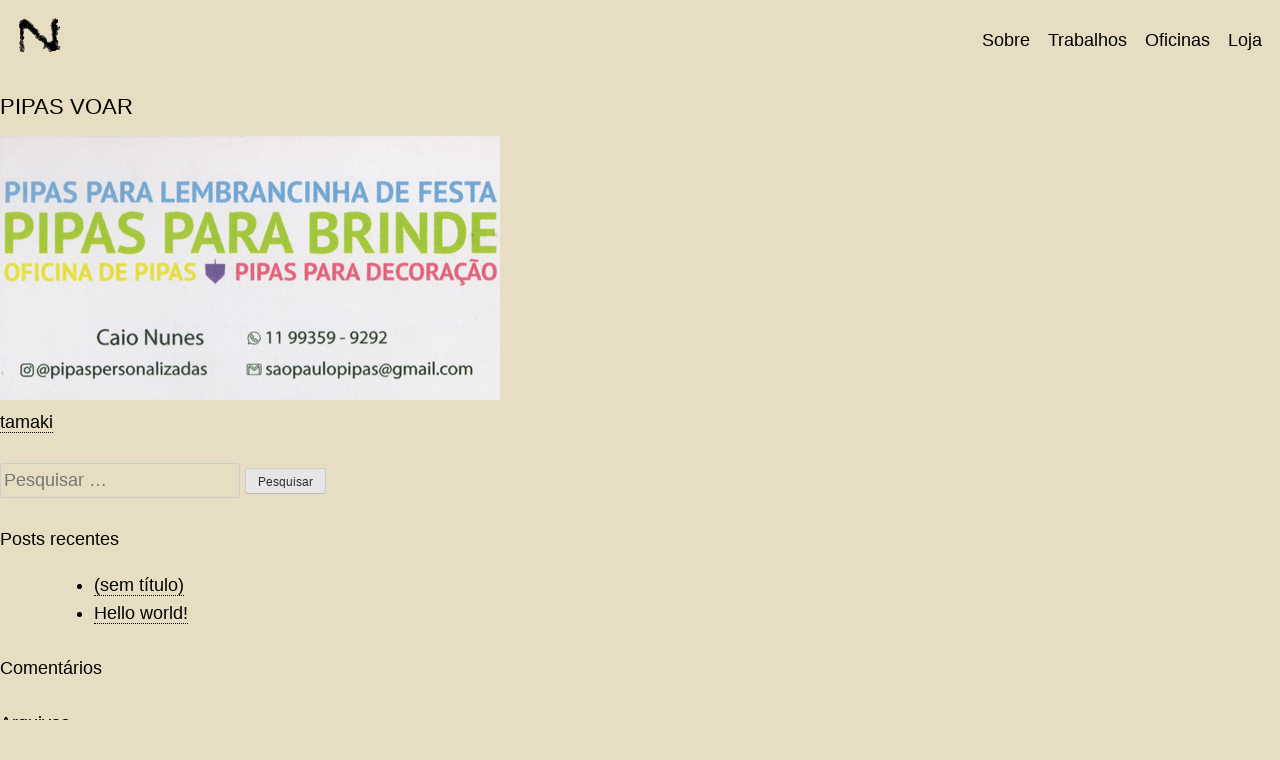

--- FILE ---
content_type: text/css
request_url: https://norte.in/wp-content/themes/norte/style.css?ver=6.8.3
body_size: 3804
content:
/*!
Theme Name: norte
Theme URI: http://underscores.me/
Author: Underscores.me
Author URI: http://underscores.me/
Description: Description
Version: 1.0.0
License: GNU General Public License v2 or later
License URI: LICENSE
Text Domain: norte
Tags: custom-background, custom-logo, custom-menu, featured-images, threaded-comments, translation-ready

This theme, like WordPress, is licensed under the GPL.
Use it to make something cool, have fun, and share what you've learned with others.

norte is based on Underscores https://underscores.me/, (C) 2012-2017 Automattic, Inc.
Underscores is distributed under the terms of the GNU GPL v2 or later.

*/


:root {
	--cor-base: #E7DDC2;
	--cor-principal: #000;
	--fonte-principal: sans-serif;
	--fonte-secundaria: sans-serif;
}

body {
	background: var(--cor-base);
	font-family: var(--fonte-principal);
	font-size: 18px;
	line-height: 1.6em;
	color:  var(--cor-principal);
	
}


.site {
	position: relative;
	max-width: 1920px;
	margin: auto;
	min-height: 100vh;
}

a,
a:visited {
	color:  var(--cor-principal);
	text-decoration: none;
	border-bottom: 1px dotted;
}

a:hover,
a:focus{
	color:  var(--cor-principal);
	border-bottom: 1px solid;
}

h1, h2, h3 {
	font-family: var(--fonte-secundaria);
	font-weight: normal;
	font-size: 1em;
}

h1 {
	text-transform: uppercase;
	font-size: 1.2em;
}

figure {
	margin-top: 0;
}

@media screen and (min-width: 1400px) {
	p {
		max-width: 50ch;
	}
}

	

/* Layout */

.entry-summary,
.entry-description,
.site-footer,
.page .content-area,
.woocommerce ul.products {
	margin: auto;
	padding: 1em;
}

.home.page .site-content {
	max-width: 100%;
}

@media screen and (max-width: 768px) {
	.wp-block-columns {
		width: 100%;
	}
}

.page-template-page-larguraTotal .content-area {
  max-width: 100%;
  padding: 1em;
}


/* HEADER */

.site-header {
	display: flex;
	justify-content: space-between;
	padding: 1em;
	width: 100%;
}

.site-branding {
	width: 60px;
}

.site-branding a {
	border: none;
	display: block;
}

.site-branding img {
	max-height: 60px;
}

.cabecalho-transparente .site-header {
	position: absolute;
	left: 0;
	top: 0;
	z-index: 10;	
}
.cabecalho-claro .site-header {
	color: var(--cor-base);
	mix-blend-mode: difference;
}

@media screen and (min-width: 782px) {
	.site-header {
		align-items: center;
		
		padding: 1em;
	}
	
	
}

/* NAVEGAÇÃO PRINCIPAL */

.main-navigation ul {
	display: block;
}

.main-navigation li a {
	margin-left: 1em;
	font-family: var(--fonte-secundaria);
	border: none;
	color: inherit;
}

.main-navigation li a:hover,
.main-navigation li a:focus {
	text-decoration: line-through;
}

.main-navigation .sub-menu li {
	padding-top: .5em;
}

@media screen and (min-width: 782px) {
	.cabecalho-claro .site-header {
		color: var(--cor-base);
	}
}

.main-navigation .menu-toggle {
	padding: 0 0 1em;
	font-family: 'Libre Baskerville';
	font-size: 1em;
	border: 0;
	background: none;
	display: none;
}

.main-navigation .menu-toggle:hover,
.main-navigation .menu-toggle:focus {
	text-decoration: line-through;
	cursor: pointer;
}

@media screen and (max-width: 781px) {
	
	.main-navigation {
		padding-bottom: 1em;
	}
	.main-navigation li {
		float: none;
		text-align: right;
	}
	
	.main-navigation ul li:hover > ul, .main-navigation ul li.focus > ul {
		display: none;
	}
}




/* RODAPE */

.site-footer {
	margin-top: 5em;
}

.widget h3 {
	font-size: 1em;
	font-weight: normal;
	text-transform: none;
}

.widget .menu {
	margin: 0;
	padding: 0;
	list-style: none;
}

.widget .menu li a {
	border: none;
	line-height: 1.5em;
}

.widget .menu li a:hover,
.widget .menu li a:focus {
	text-decoration: line-through;
}

@media screen and (min-width: 782px) {
	.footer-widgets {
		display: flex;
		justify-content: space-between;
	}
}

.site-info {
	text-align: center;
	display: flex;
	flex-wrap: wrap;
	justify-content: space-between;
	margin-top: 4em;
}

/* IMAGEM DESTACADA */

.thumbnail-cover {
	width: 100%;
	height: calc(100vh - 2em);
	background-size: cover;
	background-position: center;
}

.thumbnail-cover img {
	opacity: 0;
	height: 0;
}

/* SLIDER GUTEMBERG */

.wp-block-jetpack-slideshow .wp-block-jetpack-slideshow_image {
	width: 100% !important;
}

.wp-block-jetpack-slideshow .swiper-container-fade .wp-block-jetpack-slideshow_slide {
	background-color: transparent !important;
}

/* SLICK SLIDER */

.slick-slider {
	max-width: 100%;
	margin-top: 2.5em;
/* 	width: 100% */
}

.wp-block-gallery.columns-2 .blocks-gallery-item {
	width: calc(100% / 2);
	margin-right: 0;
	/* margin-bottom: 32px; */
}

.wp-block-gallery.columns-3 .blocks-gallery-item {
	width: calc(100% / 3);
	margin-right: 0;
	/* margin-bottom: 32px; */
}

.wp-block-gallery.columns-4 .blocks-gallery-item {
	width: calc(100% / 4);
	margin-right: 0;
	/* margin-bottom: 32px; */
}

.wp-block-gallery.columns-5 .blocks-gallery-item {
	width: calc(100% / 5);
	margin-right: 0;
	/* margin-bottom: 32px; */
}

.wp-block-gallery.columns-6 .blocks-gallery-item {
	width: calc(100% / 6);
	margin-right: 0;
}

.blocks-gallery-grid .blocks-gallery-image img, .blocks-gallery-grid .blocks-gallery-item img, .wp-block-gallery .blocks-gallery-image img, .wp-block-gallery .blocks-gallery-item img {
  width: 100% 
}

.slick-arrow {
	position: absolute;
	top: -25px;
	border: 0;
	font-family: 'Libre Baskerville';
	font-size: 1.4em;
}

.slick-arrow:focus,
.slick-arrow:hover {
	text-decoration: line-through;
	border: 0;
	cursor: pointer;
}

.slick-next {
	right: 0;
}

.slick-prev {
	right: 20px;
}

.slick-dots {
	position: absolute;
	top: -24px;
	padding: 0;
	margin: 0;
	list-style: none;
}

.slick-dots li {
	display: inline-block;
}

.slick-dots button {
	padding: 0 .3em 0 0;
	border: 0;
	background: none;
	font-size: 0.96em;
	font-family: 'Libre Baskerville';
}

.slick-dots button:focus,
.slick-dots button:hover,
.slick-dots .slick-active button {
	text-decoration: line-through;
	border: 0;
	cursor: pointer;
	outline:0;
}


/** 
 * WOOCOMMERCE 
 * */

/* Widget categoria de produtos */

.widget_product_categories ul {
	list-style: none;
	margin: 0;
	padding: 0;
	text-align: center;
}

.widget_product_categories ul li {
	display: inline;
	margin: 1em;
}

.widget_product_categories ul li a {
	border: none;
}

.widget_product_categories ul li a:hover,
.widget_product_categories ul li a:focus {
	text-decoration: line-through;
}

/* Listagem de produtos */

.woocommerce .products ul, .woocommerce ul.products {
	display: flex;
	flex-wrap: wrap;
	margin-left: -.5em;
	margin-right: -.5em;
}

.woocommerce ul.products li.product, .woocommerce-page ul.products li.product {
	float: none;
	width: 100%;
	margin: 0;
	padding: .5em;
}

.woocommerce ul.products li.product a img {
	margin-bottom: 0;
}

@media screen and (min-width: 782px) {
	.woocommerce ul.products li.product, .woocommerce-page ul.products li.product {
		width: calc(100% / 2);
	}
	.tax-product_cat .woocommerce ul.products li.product,
	.tax-product_cat.woocommerce-page ul.products li.product {
		width: calc(100% / 3);
	}
}

@media screen and (min-width: 1400px) {
	.woocommerce ul.products li.product, .woocommerce-page ul.products li.product {
		width: calc(100% / 3);
	}
	
}


.woocommerce ul.products li.product .card, .woocommerce-page ul.products li.product .card {
	position: relative;
} 

.woocommerce ul.products li.product .infos, .woocommerce-page ul.products li.product .infos {
	position: absolute;
	display: flex;
	justify-content: center;
	align-items: center;
	flex-direction: column;
	left: 0;
	top: 0;
	width: 100%;
	height: 100%;
	background-color: var(--cor-base);
	opacity: 0;
	transition: opacity .2s ease-in-out;
} 

.woocommerce ul.products li.product .infos:hover, .woocommerce-page ul.products li.product .infos:hover {
	opacity: 1;
}

.woocommerce ul.products li.product .price {
	color: inherit;
	font-family: var(--fonte-secundaria);
	font-size: 1em;
}


.woocommerce ul.products li.product .out-of-stock {
	position: absolute;
	bottom: 0;
	text-align: center;
}

.woocommerce nav.woocommerce-pagination ul,
.woocommerce nav.woocommerce-pagination ul li {
	border: 0;
}

.woocommerce nav.woocommerce-pagination ul li a, .woocommerce nav.woocommerce-pagination ul li span {
	border: 0;
}

.woocommerce nav.woocommerce-pagination ul li a:focus, .woocommerce nav.woocommerce-pagination ul li a:hover, .woocommerce nav.woocommerce-pagination ul li span.current {
	background: none;
	color: inherit;
	text-decoration: line-through;
}


/* Página do produto */

.header-image {
	margin: 1em;
}

.header-image img {
	width: 100%;
}

.woocommerce #content div.product div.summary, .woocommerce div.product div.summary, .woocommerce-page #content div.product div.summary, .woocommerce-page div.product div.summary {
	float: none;
	width: 100%;
	margin-bottom: 2em;
}

.woocommerce .summary h1.product_title {
    margin: 0;
    font-weight: 400;
    text-transform: uppercase;
    font-size: 1.2em;
		max-width: 25ch;
}

.woocommerce div.product p.price, .woocommerce div.product span.price {
	font-size: 1em;
	font-family: var(--fonte-secundaria);
	color: inherit;
	margin:0;
	text-align: center;
}

.woocommerce div.product form.cart {
	float: right;
}

.woocommerce div.product form.cart .button {
	float: none;
}

.woocommerce div.product p.stock {
	margin: 0;
	color: inherit;
	font-size: 1em;
}


.woocommerce .quantity .qty {
	border: 1px solid  var(--cor-principal);
	border-radius: 0;
	color:  var(--cor-principal);
	background-color: transparent;
}

.single-product .woocommerce-notices-wrapper {
	width: 100%;
}

@media screen and (min-width: 782px) {
	.header-image {
			min-height: 80vh;
	}
	.woocommerce #content div.product div.summary, .woocommerce div.product div.summary, .woocommerce-page #content div.product div.summary, .woocommerce-page div.product div.summary {
		display: flex;
		flex-wrap: wrap;
		justify-content: space-between;
	}
}

.product-description-footer {
	display: flex;
	justify-content: flex-end;
}

/* Produto download e doação */

.product_download {
	max-width: 35ch;
}

.product_download ul {
	list-style: none;
	margin: 0;
	padding: 0;
}

/* Avisos */

.woocommerce-info::before,
.woocommerce-message::before,
.woocommerce-error::before {
	display: none;
}

.woocommerce-error, .woocommerce-info, .woocommerce-message {
	text-align: center;
	background: none;
	color: inherit;
	padding: 4em;
	border: 0;
	z-index: 999;
}

.woocommerce .woocommerce-error .button, .woocommerce .woocommerce-info .button, .woocommerce .woocommerce-message .button, .woocommerce-page .woocommerce-error .button, .woocommerce-page .woocommerce-info .button, .woocommerce-page .woocommerce-message .button {
	float: none;
	display: block;
}



/* Página Carrinho */

.woocommerce-cart-form {
	max-width: 800px;
	margin: auto;
}

.woocommerce .cart-collaterals .cart_totals, .woocommerce-page .cart-collaterals .cart_totals {
	float: none;
	width: 100%;
	max-width: 800px;
	margin: auto;
}

.woocommerce table.shop_table {
	border-radius: 0;
	border: none;
	border-top: 1px solid;
	border-bottom: 1px solid;
	margin-bottom: 4em;
}

.woocommerce table.shop_table th {
	padding: 1.5em 0;
}

.woocommerce table.shop_table th,
.woocommerce table.shop_table_responsive tr td::before, .woocommerce-page table.shop_table_responsive tr td::before {
	font-weight: normal;
}

.woocommerce table.shop_table td {
	border: none;
	padding: .25em 0;
}

.woocommerce table.shop_table td:first-child {
	border-top: 1px solid;
	padding-top: 1.5em;
}

.woocommerce table.shop_table td:last-child {
	padding-bottom: 1.5em;
}

.woocommerce a.remove {
	font-family: var(--fonte-secundaria);
	font-size: 2em;
	color: inherit !important;
	width: .5em;
	border-radius: 0;
}

.woocommerce a.remove:hover {
	color:  var(--cor-principal) !important;
	background-color: transparent;
}

.woocommerce #content table.cart td.actions .coupon, .woocommerce table.cart td.actions .coupon, .woocommerce-page #content table.cart td.actions .coupon, .woocommerce-page table.cart td.actions .coupon {
	display: flex;
}

.woocommerce #content table.cart td.actions .input-text, .woocommerce table.cart td.actions .input-text, .woocommerce-page #content table.cart td.actions .input-text, .woocommerce-page table.cart td.actions .input-text {
	border: 1px solid  var(--cor-principal);
	border-radius: 0;
	color:  var(--cor-principal);
	opacity: 1;
	width: auto;
	margin-right: 1em;
	background-color: transparent
}

.woocommerce #content table.cart td.actions .coupon, .woocommerce table.cart td.actions .coupon, .woocommerce-page #content table.cart td.actions .coupon, .woocommerce-page table.cart td.actions .coupon {
	line-height: 40px;
}

.woocommerce #content table.cart td.actions .coupon, .woocommerce table.cart td.actions .coupon, .woocommerce-page #content table.cart td.actions .coupon, .woocommerce-page table.cart td.actions .coupon {
	padding-bottom: 0;
}

#add_payment_method .cart-collaterals .shipping-calculator-button::after, .woocommerce-cart .cart-collaterals .shipping-calculator-button::after, .woocommerce-checkout .cart-collaterals .shipping-calculator-button::after {
	content: none;
}

#add_payment_method table.cart .product-thumbnail, .woocommerce-cart table.cart .product-thumbnail, .woocommerce-checkout table.cart .product-thumbnail {
	text-align: center;
}

#add_payment_method table.cart img, .woocommerce-cart table.cart img, .woocommerce-checkout table.cart img {
	max-width: 300px;
	width: auto;
	padding: 0 2em;
}

.woocommerce table.shop_table td {
	padding: 1.5em 0;
}

.woocommerce table.shop_table tr.cart_item td {
	padding: .5em 0;
}

@media screen and (min-width: 782px) {
	.woocommerce table.shop_table td {
	border-top: 1px solid;
	}
	.woocommerce table.shop_table tr.cart_item td {
	padding: 1.5em 0;
}
}

.woocommerce table.shop_table a {
	border: 0;
}

.woocommerce table.shop_table a:hover,
.woocommerce table.shop_table a:focus {
	text-decoration: line-through;
}

.woocommerce table.shop_table_responsive tr:nth-child(2n) td, .woocommerce-page table.shop_table_responsive tr:nth-child(2n) td {
		background: none;
}

.woocommerce table.shop_table tbody th, .woocommerce table.shop_table tfoot td, .woocommerce table.shop_table tfoot th {
	font-weight: normal;
}

#add_payment_method .cart-collaterals .cart_totals tr td, #add_payment_method .cart-collaterals .cart_totals tr th, .woocommerce-cart .cart-collaterals .cart_totals tr td, .woocommerce-cart .cart-collaterals .cart_totals tr th, .woocommerce-checkout .cart-collaterals .cart_totals tr td, .woocommerce-checkout .cart-collaterals .cart_totals tr th {
	border-top: 1px solid;
}

.woocommerce ul#shipping_method .amount {
	font-weight: normal;
}

.woocommerce-shipping-destination strong {
	font-weight: normal;
}

.woocommerce-shipping-destination strong:before {
	content: ': '
}

/* Fechar compra */

form.woocommerce-checkout {
	max-width: 800px;
	margin: auto;
}

.woocommerce .col2-set .col-1, .woocommerce-page .col2-set .col-1,
.woocommerce .col2-set .col-2, .woocommerce-page .col2-set .col-2 {
	float: none;
	width: 100%;
}

h3#ship-to-different-address,
.woocommerce-additional-fields,
h3#order_review_heading {
	margin-top: 4em;
}

.woocommerce table.shop_table tbody th, .woocommerce table.shop_table tfoot td, .woocommerce table.shop_table tfoot th {
	border-top: 1px solid  var(--cor-principal);
}

#add_payment_method #payment, .woocommerce-cart #payment, .woocommerce-checkout #payment {
	background: none;
}

#add_payment_method #payment ul.payment_methods, .woocommerce-cart #payment ul.payment_methods, .woocommerce-checkout #payment ul.payment_methods {
	display: none;
}

.woocommerce table.shop_table td.product-total {
	border-top: 1px solid  var(--cor-principal);
}

/* Botões geral */

.woocommerce #respond input#submit.disabled, .woocommerce #respond input#submit:disabled, .woocommerce #respond input#submit:disabled[disabled], .woocommerce a.button.disabled, .woocommerce a.button:disabled, .woocommerce a.button:disabled[disabled], .woocommerce button.button.disabled, .woocommerce button.button:disabled, .woocommerce button.button:disabled[disabled], .woocommerce input.button.disabled, .woocommerce input.button:disabled, .woocommerce input.button:disabled[disabled],

.woocommerce #respond input#submit.alt, .woocommerce a.button.alt, .woocommerce button.button.alt, .woocommerce input.button.alt,
.woocommerce #respond input#submit, .woocommerce a.button, .woocommerce button.button, .woocommerce input.button, input.button {
	background-color: transparent;
	font-weight: normal;
	font-family: var(--fonte-secundaria);
	color: inherit;
	padding: 0;
	border-radius: 0;
	border-bottom: 1px dotted;
	font-size: 1em;
}

.woocommerce #respond input#submit.disabled:hover, .woocommerce #respond input#submit:disabled:hover, .woocommerce #respond input#submit:disabled[disabled]:hover, .woocommerce a.button.disabled:hover, .woocommerce a.button:disabled:hover, .woocommerce a.button:disabled[disabled]:hover, .woocommerce button.button.disabled:hover, .woocommerce button.button:disabled:hover, .woocommerce button.button:disabled[disabled]:hover, .woocommerce input.button.disabled:hover, .woocommerce input.button:disabled:hover, .woocommerce input.button:disabled[disabled]:hover,

.woocommerce #respond input#submit.alt:hover, .woocommerce a.button.alt:hover, .woocommerce button.button.alt:hover, .woocommerce input.button.alt:hover,
.woocommerce #respond input#submit:hover, .woocommerce a.button:hover, .woocommerce button.button:hover, .woocommerce input.button:hover {
	background-color: transparent;
	color: inherit;
	text-decoration: line-through;
}


/* Formulários itens */

.woocommerce form .form-row .required {
	color:  var(--cor-principal);
	font-weight: normal;
}

#billing_country_field {
	display: none;
}

.woocommerce form .form-row label,
label {
	font-family: var(--fonte-secundaria);
	font-size: 1em;
}

.woocommerce form .form-row label {
	line-height: 2em;
}

.woocommerce-input-wrapper strong {
	font-weight: normal;
}

.woocommerce form .form-row {
	margin-bottom: 2em;
}

#billing_address_1_field {
	margin-bottom: 0;
}

input,
input[type="email"],
.woocommerce form .form-row input.input-text, 
.woocommerce form .form-row textarea {
	font-size: 1em;
	font-family: var(--fonte-principal);
	border: none;
	border-bottom: 1px solid;
	border-radius: 0;
	padding: 0 0 .25em 0;
	color: inherit;
	margin: .5em 0 0.5 0;
	background-color: transparent;
}

input[type="email"] {
	display: block;
	margin-bottom: 1em;
}

.select2-container--default .select2-selection--single {
	border: none;
	border-bottom: 1px solid;
	border-radius: 0;
	background-color: transparent;
}

.select2-container--default .select2-selection--single .select2-selection__rendered {
	color:  var(--cor-principal);
	padding-left: 0;
}

.select2-dropdown {
	background-color: var(--cor-base);
	border: 1px solid  var(--cor-principal);
	border-radius: 0;
}

.select2-container--open .select2-dropdown--above {
	border-bottom: 1px solid  var(--cor-principal);
}

.woocommerce form .form-row.woocommerce-validated .select2-container, .woocommerce form .form-row.woocommerce-validated input.input-text, .woocommerce form .form-row.woocommerce-validated select {
	border-color:  var(--cor-principal);
}

.select2-container--default .select2-results__option[data-selected="true"] {
	background-color:  var(--cor-principal);
	color: var(--cor-base);
}

.select2-container--default .select2-selection--single .select2-selection__arrow b {
	border-color:  var(--cor-principal) transparent transparent transparent;
}
	 

/* 
 * Custom AJAX spinner on WooCommerce checkout 
 * The class used to load the overlay is .blockUI .blockOverlay
 * The class used to load the spinner is .woocommerce .loader:before
 *
 */
.woocommerce .blockUI.blockOverlay:before,.woocommerce .loader:before {
    height: 3em;
    width: 3em;
    position: absolute;
    top: 50%;
    left: 50%;
    margin-left: -.5em;
    margin-top: -.5em;
    display: block;
    content: "";
    -webkit-animation: none;
    -moz-animation: none;
    animation: none;
    background: url('https://www.norte.in/wp-content/themes/norte/spinner.gif') center center;
    background-size: cover;
    line-height: 1;
    text-align: center;
    font-size: 2em;
}


/* Oficinas */

.indice-oficinas article {
	margin-bottom: 4em;
}

.indice-oficinas article .miniatura img {
	display: none;
}

.indice-oficinas article .miniatura {
	max-width: 100%;
	height: 40vh;
	min-height: 300px;
	max-height: 600px;
	background-size: cover;
}


@media screen and (min-width: 782px) {
	.indice-oficinas {
		display: flex;
		flex-wrap: wrap;
		justify-content: space-between;
		margin-left: -16px;
		margin-right: -16px;
	}
	
	.indice-oficinas article {
		padding-left: 16px;
		padding-right: 16px;
		width: 50%;
		display: flex;
		flex-direction: column;
	}
	
	.indice-oficinas article .descricao {
		flex-grow: 1;
	}
}

/* Aviso loja */

.admin-bar p.demo_store {
	/* top: auto; */
}
	
.woocommerce-store-notice, p.demo_store {
	/* top: auto; */
	/* bottom: 0; */
	width: auto;
	max-width: none;
	box-shadow: none;
	padding: 0.2em;
	background-color: transparent;
	border-bottom: 1px solid;
	color:  var(--cor-principal);
	
}

.woocommerce-store-notice, p.demo_store a {
	color:  var(--cor-principal);
}

.woocommerce-store-notice__dismiss-link {
	display: none;
}

--- FILE ---
content_type: application/x-javascript
request_url: https://norte.in/wp-content/themes/norte/js/main.js?ver=20151215
body_size: -174
content:
// Slider

jQuery(window).load(function() {
  jQuery('.columns-1 .blocks-gallery-grid').slick({
    infinite: true,
	slidesToShow: 1,
	slidesToScroll: 1,
	prevArrow: '<a class="slick-prev">&#60;</a>',
	nextArrow: '<a class="slick-next">&#62;</a>',
	dots: true,
	fade: true,
	speed: 600
  });
});

// setTimeout(() => { window.dispatchEvent(new Event('resize')); }, 150);